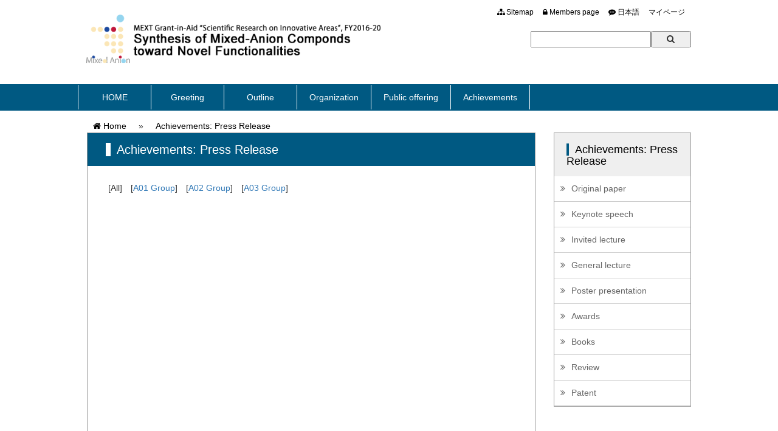

--- FILE ---
content_type: text/html; charset=UTF-8
request_url: http://www.mixed-anion.jp/achievement_media_en
body_size: 24138
content:
<!DOCTYPE html>
<html lang="en">
<head>
<meta charset="utf-8">
<meta http-equiv="X-UA-Compatible" content="IE=edge">
<meta name="viewport" content="width=device-width">
<meta name="description" content="">
<meta name="author" content="">
<title>
	Achievements: Press Release | 文部科学省科学研究費助成事業</title>
<link href="http://www.mixed-anion.jp/wp-content/themes/mixedanion_en/css/bootstrap.min.css" rel="stylesheet">
<link href="http://www.mixed-anion.jp/wp-content/themes/mixedanion_en/css/ie10-viewport-bug-workaround.css" rel="stylesheet">
<link href="http://www.mixed-anion.jp/wp-content/themes/mixedanion_en/font-awesome/css/font-awesome.min.css" rel="stylesheet">
<!--[if lt IE 9]>
  <script src="https://oss.maxcdn.com/html5shiv/3.7.2/html5shiv.min.js"></script>
  <script src="https://oss.maxcdn.com/respond/1.4.2/respond.min.js"></script>
<![endif]-->
<link href="http://www.mixed-anion.jp/wp-content/themes/mixedanion_en/style.css" rel="stylesheet">
<script src="http://www.mixed-anion.jp/wp-content/themes/mixedanion_en/js/jquery.min.js"></script>
<script src="http://www.mixed-anion.jp/wp-content/themes/mixedanion_en/js/bootstrap.min.js"></script>
<script src="http://www.mixed-anion.jp/wp-content/themes/mixedanion_en/js/ie10-viewport-bug-workaround.js"></script>
<script src="http://www.mixed-anion.jp/wp-content/themes/mixedanion_en/js/scripts.js"></script>
<meta name='robots' content='max-image-preview:large' />
<script type="text/javascript">
window._wpemojiSettings = {"baseUrl":"https:\/\/s.w.org\/images\/core\/emoji\/14.0.0\/72x72\/","ext":".png","svgUrl":"https:\/\/s.w.org\/images\/core\/emoji\/14.0.0\/svg\/","svgExt":".svg","source":{"concatemoji":"http:\/\/www.mixed-anion.jp\/wp-includes\/js\/wp-emoji-release.min.js?ver=6.1.9"}};
/*! This file is auto-generated */
!function(e,a,t){var n,r,o,i=a.createElement("canvas"),p=i.getContext&&i.getContext("2d");function s(e,t){var a=String.fromCharCode,e=(p.clearRect(0,0,i.width,i.height),p.fillText(a.apply(this,e),0,0),i.toDataURL());return p.clearRect(0,0,i.width,i.height),p.fillText(a.apply(this,t),0,0),e===i.toDataURL()}function c(e){var t=a.createElement("script");t.src=e,t.defer=t.type="text/javascript",a.getElementsByTagName("head")[0].appendChild(t)}for(o=Array("flag","emoji"),t.supports={everything:!0,everythingExceptFlag:!0},r=0;r<o.length;r++)t.supports[o[r]]=function(e){if(p&&p.fillText)switch(p.textBaseline="top",p.font="600 32px Arial",e){case"flag":return s([127987,65039,8205,9895,65039],[127987,65039,8203,9895,65039])?!1:!s([55356,56826,55356,56819],[55356,56826,8203,55356,56819])&&!s([55356,57332,56128,56423,56128,56418,56128,56421,56128,56430,56128,56423,56128,56447],[55356,57332,8203,56128,56423,8203,56128,56418,8203,56128,56421,8203,56128,56430,8203,56128,56423,8203,56128,56447]);case"emoji":return!s([129777,127995,8205,129778,127999],[129777,127995,8203,129778,127999])}return!1}(o[r]),t.supports.everything=t.supports.everything&&t.supports[o[r]],"flag"!==o[r]&&(t.supports.everythingExceptFlag=t.supports.everythingExceptFlag&&t.supports[o[r]]);t.supports.everythingExceptFlag=t.supports.everythingExceptFlag&&!t.supports.flag,t.DOMReady=!1,t.readyCallback=function(){t.DOMReady=!0},t.supports.everything||(n=function(){t.readyCallback()},a.addEventListener?(a.addEventListener("DOMContentLoaded",n,!1),e.addEventListener("load",n,!1)):(e.attachEvent("onload",n),a.attachEvent("onreadystatechange",function(){"complete"===a.readyState&&t.readyCallback()})),(e=t.source||{}).concatemoji?c(e.concatemoji):e.wpemoji&&e.twemoji&&(c(e.twemoji),c(e.wpemoji)))}(window,document,window._wpemojiSettings);
</script>
<style type="text/css">
img.wp-smiley,
img.emoji {
	display: inline !important;
	border: none !important;
	box-shadow: none !important;
	height: 1em !important;
	width: 1em !important;
	margin: 0 0.07em !important;
	vertical-align: -0.1em !important;
	background: none !important;
	padding: 0 !important;
}
</style>
	<link rel='stylesheet' id='wp-block-library-css' href='http://www.mixed-anion.jp/wp-includes/css/dist/block-library/style.min.css?ver=6.1.9' type='text/css' media='all' />
<link rel='stylesheet' id='classic-theme-styles-css' href='http://www.mixed-anion.jp/wp-includes/css/classic-themes.min.css?ver=1' type='text/css' media='all' />
<style id='global-styles-inline-css' type='text/css'>
body{--wp--preset--color--black: #000000;--wp--preset--color--cyan-bluish-gray: #abb8c3;--wp--preset--color--white: #ffffff;--wp--preset--color--pale-pink: #f78da7;--wp--preset--color--vivid-red: #cf2e2e;--wp--preset--color--luminous-vivid-orange: #ff6900;--wp--preset--color--luminous-vivid-amber: #fcb900;--wp--preset--color--light-green-cyan: #7bdcb5;--wp--preset--color--vivid-green-cyan: #00d084;--wp--preset--color--pale-cyan-blue: #8ed1fc;--wp--preset--color--vivid-cyan-blue: #0693e3;--wp--preset--color--vivid-purple: #9b51e0;--wp--preset--gradient--vivid-cyan-blue-to-vivid-purple: linear-gradient(135deg,rgba(6,147,227,1) 0%,rgb(155,81,224) 100%);--wp--preset--gradient--light-green-cyan-to-vivid-green-cyan: linear-gradient(135deg,rgb(122,220,180) 0%,rgb(0,208,130) 100%);--wp--preset--gradient--luminous-vivid-amber-to-luminous-vivid-orange: linear-gradient(135deg,rgba(252,185,0,1) 0%,rgba(255,105,0,1) 100%);--wp--preset--gradient--luminous-vivid-orange-to-vivid-red: linear-gradient(135deg,rgba(255,105,0,1) 0%,rgb(207,46,46) 100%);--wp--preset--gradient--very-light-gray-to-cyan-bluish-gray: linear-gradient(135deg,rgb(238,238,238) 0%,rgb(169,184,195) 100%);--wp--preset--gradient--cool-to-warm-spectrum: linear-gradient(135deg,rgb(74,234,220) 0%,rgb(151,120,209) 20%,rgb(207,42,186) 40%,rgb(238,44,130) 60%,rgb(251,105,98) 80%,rgb(254,248,76) 100%);--wp--preset--gradient--blush-light-purple: linear-gradient(135deg,rgb(255,206,236) 0%,rgb(152,150,240) 100%);--wp--preset--gradient--blush-bordeaux: linear-gradient(135deg,rgb(254,205,165) 0%,rgb(254,45,45) 50%,rgb(107,0,62) 100%);--wp--preset--gradient--luminous-dusk: linear-gradient(135deg,rgb(255,203,112) 0%,rgb(199,81,192) 50%,rgb(65,88,208) 100%);--wp--preset--gradient--pale-ocean: linear-gradient(135deg,rgb(255,245,203) 0%,rgb(182,227,212) 50%,rgb(51,167,181) 100%);--wp--preset--gradient--electric-grass: linear-gradient(135deg,rgb(202,248,128) 0%,rgb(113,206,126) 100%);--wp--preset--gradient--midnight: linear-gradient(135deg,rgb(2,3,129) 0%,rgb(40,116,252) 100%);--wp--preset--duotone--dark-grayscale: url('#wp-duotone-dark-grayscale');--wp--preset--duotone--grayscale: url('#wp-duotone-grayscale');--wp--preset--duotone--purple-yellow: url('#wp-duotone-purple-yellow');--wp--preset--duotone--blue-red: url('#wp-duotone-blue-red');--wp--preset--duotone--midnight: url('#wp-duotone-midnight');--wp--preset--duotone--magenta-yellow: url('#wp-duotone-magenta-yellow');--wp--preset--duotone--purple-green: url('#wp-duotone-purple-green');--wp--preset--duotone--blue-orange: url('#wp-duotone-blue-orange');--wp--preset--font-size--small: 13px;--wp--preset--font-size--medium: 20px;--wp--preset--font-size--large: 36px;--wp--preset--font-size--x-large: 42px;--wp--preset--spacing--20: 0.44rem;--wp--preset--spacing--30: 0.67rem;--wp--preset--spacing--40: 1rem;--wp--preset--spacing--50: 1.5rem;--wp--preset--spacing--60: 2.25rem;--wp--preset--spacing--70: 3.38rem;--wp--preset--spacing--80: 5.06rem;}:where(.is-layout-flex){gap: 0.5em;}body .is-layout-flow > .alignleft{float: left;margin-inline-start: 0;margin-inline-end: 2em;}body .is-layout-flow > .alignright{float: right;margin-inline-start: 2em;margin-inline-end: 0;}body .is-layout-flow > .aligncenter{margin-left: auto !important;margin-right: auto !important;}body .is-layout-constrained > .alignleft{float: left;margin-inline-start: 0;margin-inline-end: 2em;}body .is-layout-constrained > .alignright{float: right;margin-inline-start: 2em;margin-inline-end: 0;}body .is-layout-constrained > .aligncenter{margin-left: auto !important;margin-right: auto !important;}body .is-layout-constrained > :where(:not(.alignleft):not(.alignright):not(.alignfull)){max-width: var(--wp--style--global--content-size);margin-left: auto !important;margin-right: auto !important;}body .is-layout-constrained > .alignwide{max-width: var(--wp--style--global--wide-size);}body .is-layout-flex{display: flex;}body .is-layout-flex{flex-wrap: wrap;align-items: center;}body .is-layout-flex > *{margin: 0;}:where(.wp-block-columns.is-layout-flex){gap: 2em;}.has-black-color{color: var(--wp--preset--color--black) !important;}.has-cyan-bluish-gray-color{color: var(--wp--preset--color--cyan-bluish-gray) !important;}.has-white-color{color: var(--wp--preset--color--white) !important;}.has-pale-pink-color{color: var(--wp--preset--color--pale-pink) !important;}.has-vivid-red-color{color: var(--wp--preset--color--vivid-red) !important;}.has-luminous-vivid-orange-color{color: var(--wp--preset--color--luminous-vivid-orange) !important;}.has-luminous-vivid-amber-color{color: var(--wp--preset--color--luminous-vivid-amber) !important;}.has-light-green-cyan-color{color: var(--wp--preset--color--light-green-cyan) !important;}.has-vivid-green-cyan-color{color: var(--wp--preset--color--vivid-green-cyan) !important;}.has-pale-cyan-blue-color{color: var(--wp--preset--color--pale-cyan-blue) !important;}.has-vivid-cyan-blue-color{color: var(--wp--preset--color--vivid-cyan-blue) !important;}.has-vivid-purple-color{color: var(--wp--preset--color--vivid-purple) !important;}.has-black-background-color{background-color: var(--wp--preset--color--black) !important;}.has-cyan-bluish-gray-background-color{background-color: var(--wp--preset--color--cyan-bluish-gray) !important;}.has-white-background-color{background-color: var(--wp--preset--color--white) !important;}.has-pale-pink-background-color{background-color: var(--wp--preset--color--pale-pink) !important;}.has-vivid-red-background-color{background-color: var(--wp--preset--color--vivid-red) !important;}.has-luminous-vivid-orange-background-color{background-color: var(--wp--preset--color--luminous-vivid-orange) !important;}.has-luminous-vivid-amber-background-color{background-color: var(--wp--preset--color--luminous-vivid-amber) !important;}.has-light-green-cyan-background-color{background-color: var(--wp--preset--color--light-green-cyan) !important;}.has-vivid-green-cyan-background-color{background-color: var(--wp--preset--color--vivid-green-cyan) !important;}.has-pale-cyan-blue-background-color{background-color: var(--wp--preset--color--pale-cyan-blue) !important;}.has-vivid-cyan-blue-background-color{background-color: var(--wp--preset--color--vivid-cyan-blue) !important;}.has-vivid-purple-background-color{background-color: var(--wp--preset--color--vivid-purple) !important;}.has-black-border-color{border-color: var(--wp--preset--color--black) !important;}.has-cyan-bluish-gray-border-color{border-color: var(--wp--preset--color--cyan-bluish-gray) !important;}.has-white-border-color{border-color: var(--wp--preset--color--white) !important;}.has-pale-pink-border-color{border-color: var(--wp--preset--color--pale-pink) !important;}.has-vivid-red-border-color{border-color: var(--wp--preset--color--vivid-red) !important;}.has-luminous-vivid-orange-border-color{border-color: var(--wp--preset--color--luminous-vivid-orange) !important;}.has-luminous-vivid-amber-border-color{border-color: var(--wp--preset--color--luminous-vivid-amber) !important;}.has-light-green-cyan-border-color{border-color: var(--wp--preset--color--light-green-cyan) !important;}.has-vivid-green-cyan-border-color{border-color: var(--wp--preset--color--vivid-green-cyan) !important;}.has-pale-cyan-blue-border-color{border-color: var(--wp--preset--color--pale-cyan-blue) !important;}.has-vivid-cyan-blue-border-color{border-color: var(--wp--preset--color--vivid-cyan-blue) !important;}.has-vivid-purple-border-color{border-color: var(--wp--preset--color--vivid-purple) !important;}.has-vivid-cyan-blue-to-vivid-purple-gradient-background{background: var(--wp--preset--gradient--vivid-cyan-blue-to-vivid-purple) !important;}.has-light-green-cyan-to-vivid-green-cyan-gradient-background{background: var(--wp--preset--gradient--light-green-cyan-to-vivid-green-cyan) !important;}.has-luminous-vivid-amber-to-luminous-vivid-orange-gradient-background{background: var(--wp--preset--gradient--luminous-vivid-amber-to-luminous-vivid-orange) !important;}.has-luminous-vivid-orange-to-vivid-red-gradient-background{background: var(--wp--preset--gradient--luminous-vivid-orange-to-vivid-red) !important;}.has-very-light-gray-to-cyan-bluish-gray-gradient-background{background: var(--wp--preset--gradient--very-light-gray-to-cyan-bluish-gray) !important;}.has-cool-to-warm-spectrum-gradient-background{background: var(--wp--preset--gradient--cool-to-warm-spectrum) !important;}.has-blush-light-purple-gradient-background{background: var(--wp--preset--gradient--blush-light-purple) !important;}.has-blush-bordeaux-gradient-background{background: var(--wp--preset--gradient--blush-bordeaux) !important;}.has-luminous-dusk-gradient-background{background: var(--wp--preset--gradient--luminous-dusk) !important;}.has-pale-ocean-gradient-background{background: var(--wp--preset--gradient--pale-ocean) !important;}.has-electric-grass-gradient-background{background: var(--wp--preset--gradient--electric-grass) !important;}.has-midnight-gradient-background{background: var(--wp--preset--gradient--midnight) !important;}.has-small-font-size{font-size: var(--wp--preset--font-size--small) !important;}.has-medium-font-size{font-size: var(--wp--preset--font-size--medium) !important;}.has-large-font-size{font-size: var(--wp--preset--font-size--large) !important;}.has-x-large-font-size{font-size: var(--wp--preset--font-size--x-large) !important;}
.wp-block-navigation a:where(:not(.wp-element-button)){color: inherit;}
:where(.wp-block-columns.is-layout-flex){gap: 2em;}
.wp-block-pullquote{font-size: 1.5em;line-height: 1.6;}
</style>
<link rel='stylesheet' id='wp-pagenavi-css' href='http://www.mixed-anion.jp/wp-content/plugins/wp-pagenavi/pagenavi-css.css?ver=2.70' type='text/css' media='all' />
<link rel='stylesheet' id='tablepress-default-css' href='http://www.mixed-anion.jp/wp-content/tablepress-combined.min.css?ver=169' type='text/css' media='all' />
<link rel='stylesheet' id='zotpress.shortcode.min.css-css' href='http://www.mixed-anion.jp/wp-content/plugins/zotpress/css/zotpress.shortcode.min.css?ver=7.4' type='text/css' media='all' />
<script type='text/javascript' src='http://www.mixed-anion.jp/wp-includes/js/jquery/jquery.min.js?ver=3.6.1' id='jquery-core-js'></script>
<script type='text/javascript' src='http://www.mixed-anion.jp/wp-includes/js/jquery/jquery-migrate.min.js?ver=3.3.2' id='jquery-migrate-js'></script>
<link rel="https://api.w.org/" href="http://www.mixed-anion.jp/wp-json/" /><link rel="alternate" type="application/json" href="http://www.mixed-anion.jp/wp-json/wp/v2/pages/1551" /><link rel="EditURI" type="application/rsd+xml" title="RSD" href="http://www.mixed-anion.jp/xmlrpc.php?rsd" />
<link rel="wlwmanifest" type="application/wlwmanifest+xml" href="http://www.mixed-anion.jp/wp-includes/wlwmanifest.xml" />
<meta name="generator" content="WordPress 6.1.9" />
<link rel="canonical" href="http://www.mixed-anion.jp/achievement_media_en" />
<link rel='shortlink' href='http://www.mixed-anion.jp/?p=1551' />
<link rel="alternate" type="application/json+oembed" href="http://www.mixed-anion.jp/wp-json/oembed/1.0/embed?url=http%3A%2F%2Fwww.mixed-anion.jp%2Fachievement_media_en" />
<link rel="alternate" type="text/xml+oembed" href="http://www.mixed-anion.jp/wp-json/oembed/1.0/embed?url=http%3A%2F%2Fwww.mixed-anion.jp%2Fachievement_media_en&#038;format=xml" />

</head>
<body class="page-template-default page page-id-1551">
<header>
	<div class="wrapper">
    	<div id="logo" class="col-sm-6 col-xs-10">
            <h1>Ministry of Education, Culture, Sports, Science and Technology Grant-in-Aid for "Scientific Research on Innovative Areas" for FY2016-20　Synthesis of Mixed Anion Compounds toward Novel Functionalities</h1>
<p><a href="/?lang=en"><img src="/wp-content/uploads/2016/11/logo_en.png" class="full" /></a></p>        </div>
        <div class="col-sm-1"></div>
        <div id="search_area" class="col-sm-5">
			<ul class="right">	
				<li><a href="/sitemap_en"><i class="fa fa-sitemap"></i> Sitemap</a></li>
<li><a href="/members_en"><i class="fa fa-lock"></i> Members page</a></li>
								<li><a href="http://www.mixed-anion.jp/?lang=ja"><i class="fa fa-commenting"></i> 日本語</a></li>
				<li><a href="http://www.mixed-anion.jp//wp-login.php">マイページ</a></li>
			</ul>
           	<div class="clearfix"></div>
            <form id="search" method="get" action="http://www.mixed-anion.jp">
            	<span class="col-sm-4"></span>
            	<input class="col-sm-6" type="text" name="s" value="">
                <button class="col-sm-2" onClick="$('#search').submit(); " ><i class="fa fa-search"></i></button>
            </form>
        </div>
        <div class="clearfix"></div>
    </div>
</header>
<nav id="menu">
	<ul id="menu-main_en" class="wrapper"><li id="menu-item-360" class="menu-item menu-item-type-custom menu-item-object-custom menu-item-360"><a href="http://www.mixed-anion.jp/?lang=en">HOME</a></li>
<li id="menu-item-357" class="menu-item menu-item-type-post_type menu-item-object-page menu-item-357"><a href="http://www.mixed-anion.jp/greeting_en">Greeting</a></li>
<li id="menu-item-354" class="menu-item menu-item-type-post_type menu-item-object-page menu-item-354"><a href="http://www.mixed-anion.jp/research_en">Outline</a></li>
<li id="menu-item-358" class="menu-item menu-item-type-post_type menu-item-object-page menu-item-358"><a href="http://www.mixed-anion.jp/group_en">Organization</a></li>
<li id="menu-item-356" class="menu-item menu-item-type-post_type menu-item-object-page menu-item-356"><a href="http://www.mixed-anion.jp/publicoffering_en">Public offering</a></li>
<li id="menu-item-3292" class="menu-item menu-item-type-post_type menu-item-object-page menu-item-3292"><a href="http://www.mixed-anion.jp/achievement_en">Achievements</a></li>
</ul></nav>

<main>


    	<div class="wrapper">
        <div class="col-sm-12">
            <ul id="breadcrumb">
                <li><a href="http://www.mixed-anion.jp"><i class="fa fa-home"></i> Home</a></li>
                <li> &raquo; </li>
                <li><a href="#">Achievements: Press Release</a></li>
            </ul>
        </div>
        <div class="clearfix"></div>
        <div class="col-sm-3 right_column">
            <div id="sidebar">
                <h2><span>Achievements: Press Release<i class="fa fa-arrow-circle-down"></i></span></h2>
                 						<ul id="menu-menu_achievement_en" class="wrapper"><li id="menu-item-1561" class="menu-item menu-item-type-post_type menu-item-object-page menu-item-1561"><a href="http://www.mixed-anion.jp/achievement_en">Original paper</a></li>
<li id="menu-item-3208" class="menu-item menu-item-type-post_type menu-item-object-page menu-item-3208"><a href="http://www.mixed-anion.jp/achievement_keynote_speech_en">Keynote speech</a></li>
<li id="menu-item-3227" class="menu-item menu-item-type-post_type menu-item-object-page menu-item-3227"><a href="http://www.mixed-anion.jp/achievement_invited_lecture_en">Invited lecture</a></li>
<li id="menu-item-3239" class="menu-item menu-item-type-post_type menu-item-object-page menu-item-3239"><a href="http://www.mixed-anion.jp/achievement_general_lecture_en">General lecture</a></li>
<li id="menu-item-3251" class="menu-item menu-item-type-post_type menu-item-object-page menu-item-3251"><a href="http://www.mixed-anion.jp/achievement_poster_en">Poster presentation</a></li>
<li id="menu-item-1564" class="menu-item menu-item-type-post_type menu-item-object-page menu-item-1564"><a href="http://www.mixed-anion.jp/achievement_award_en">Awards</a></li>
<li id="menu-item-1563" class="menu-item menu-item-type-post_type menu-item-object-page menu-item-1563"><a href="http://www.mixed-anion.jp/achievement_book_en">Books</a></li>
<li id="menu-item-1562" class="menu-item menu-item-type-post_type menu-item-object-page menu-item-1562"><a href="http://www.mixed-anion.jp/achievement_review_en">Review</a></li>
<li id="menu-item-3287" class="menu-item menu-item-type-post_type menu-item-object-page menu-item-3287"><a href="http://www.mixed-anion.jp/achievement_patent_en">Patent</a></li>
</ul>                                 </div>
        </div>

        <div class="col-sm-9 left_column">
        	<div id="main_content">

			        
	        	<h1><span>Achievements: Press Release</span></h1>
                <div id="content_area">
	                <p>[All]　[<a href="http://www.mixed-anion.jp/achievement_media_a01_en">A01 Group</a>]　[<a href="http://www.mixed-anion.jp/achievement_media_a02_en">A02 Group</a>]　[<a href="http://www.mixed-anion.jp/achievement_media_a03_en">A03 Group</a>]</p>
<div id='paper'></div><!-- div.paper -->
				</div><!-- #content_area -->                
                                
    		</div><!-- #main_content -->
        </div>
        <div class="clearfix"></div>


	</div><!-- .wrapper -->
        

</main>

<footer>
	<div id="sitemap_area" class="wrapper">
		<div id="footerlogo" class="col-sm-4 col-xs-7">
<p><img src="/wp-content/uploads/2016/09/logo_w.png" style="width: 50%;" /></p>
<h4>Ministry of Education, Culture, Sports, Science and Technology Grant-in-Aid <br />"Scientific Research on Innovative Areas" <br />for FY2016-20<br /><br />Synthesis of Mixed Anion Compounds toward Novel Functionalities</h4>
<a href="#"><img src="/wp-content/uploads/2016/11/banner1_en.jpg" class="full" /></a></div>
<div class="col-sm-2 col-xs-6">
<h4>Sitemap</h4>
<ul>
<li><a href="/?lang=en">Home</a></li>
<li><a href="/news_en">News</a></li>
<li><a href="/event_en">Events</a></li>
<li><a href="/members_en">Members Page</a></li>
<li><a href="/sitemap_en">Sitemap</a></li>
</ul>
</div>
<div class="col-sm-2 col-xs-6">
<h4>Research</h4>
<ul>
<li><a href="/greeting_en">Greeting</a></li>
<li><a href="/research_en">Outline</a></li>
<li><a href="/research_en#outline01">A01 Group</a></li>
<li><a href="/research_en#outline02">A02 Group</a></li>
<li><a href="/research_en#outline03">A03 Group</a></li>
</ul>
</div>
<div class="col-sm-2 col-xs-6">
<h4>Organization</h4>
<ul>
<li><a href="/group_en#member01">Area leader</a></li>
<li><a href="/group_en#member02">A01 Group</a></li>
<li><a href="/group_en#member03">A02 Group</a></li>
<li><a href="/group_en#member04">A03 Group</a></li>
<li><a href="/group_en#member05">Steering Group</a></li>
</ul>
</div>
<div class="col-sm-2 col-xs-6">
<h4>Achievements</h4>
<ul>
<li><a href="#">Papers</a></li>
<li><a href="#">other achievements</a></li>
<li><a href="#">How to write Acknowledgment</a></li>
</ul>
</div>
<div class="col-sm-2 col-xs-6"></div>
<div class="clearfix"></div>    </div>
	<div class="clear"></div>
	<div id="copyright">Copyright &copy; 2016. All rights reserved</div>
</footer>
<script type='text/javascript' id='zotpress.dl.min.js-js-extra'>
/* <![CDATA[ */
var zpDLAJAX = {"ajaxurl":"http:\/\/www.mixed-anion.jp\/wp-admin\/admin-ajax.php","zpDL_nonce":"0a201b1441","action":"zpDLViaAJAX"};
/* ]]> */
</script>
<script type='text/javascript' src='http://www.mixed-anion.jp/wp-content/plugins/zotpress/js/zotpress.dl.min.js?ver=7.4' id='zotpress.dl.min.js-js'></script>
<script type='text/javascript' id='zotpress.cite.min.js-js-extra'>
/* <![CDATA[ */
var zpCiteAJAX = {"ajaxurl":"http:\/\/www.mixed-anion.jp\/wp-admin\/admin-ajax.php","zpCite_nonce":"18b9d5245e","action":"zpCiteViaAJAX"};
/* ]]> */
</script>
<script type='text/javascript' src='http://www.mixed-anion.jp/wp-content/plugins/zotpress/js/zotpress.cite.min.js?ver=7.4' id='zotpress.cite.min.js-js'></script>
<script type='text/javascript' src='http://www.mixed-anion.jp/wp-content/plugins/wp-gallery-custom-links/wp-gallery-custom-links.js?ver=1.1' id='wp-gallery-custom-links-js-js'></script>
</body>
</html>

--- FILE ---
content_type: text/css
request_url: http://www.mixed-anion.jp/wp-content/themes/mixedanion_en/style.css
body_size: 13941
content:
@charset "utf-8";
/*
Theme Name: MixedAnion English
Theme URI: 
Author: Science Graphics
Author URI: https://wordpress.org/
Description: Mixedanion template is designed for www.bio.kit.ac.jp by Science Graphics
Version: 1.0
License: GNU General Public License v2 or later
License URI: http://www.gnu.org/licenses/gpl-2.0.html
Tags: mixedanion

This theme, like WordPress, is licensed under the GPL.
Use it to make something cool, have fun, and share what you've learned with others.
*/

/* CSS Document */

/* CSS Document */

/**

1. common
2. override bootstrap
3. header
4. navi
5. toppage section
6. footer

7. breadcrumb
8. sidebar
9. main_content

main color: #005982
gray color: #D7E2E9
a01 color: #CD0000
a02 color: #078F1F
a03 color: #0115F7

**/

/***************************************************************
 1. common
 **************************************************************/


body{
	font-family:"メイリオ", Meiryo, "ヒラギノ角ゴ Pro W3", "Hiragino Kaku Gothic Pro", Osaka, "ＭＳ Ｐゴシック", "MS PGothic", sans-serif;	
	line-height:150%;
}
 
.wrapper{
	width:1024px;
	margin:0px auto; 
}

.left,
.left_column{
	float:left;	
}

.right,
.right_column{
	float:right;	
}

.current{
	background-color:#feddc2;	
}

h3{
	background-color:#feddc2;
	font-size:18px;
	padding:15px 8px;
	margin:30px 0px 20px 0px;	
}

h4{
	border-left:3px solid #feddc2;
	padding:10px 20px;
	margin:20px 0px;
	font-size:16px;
}

h5{
	font-size:14px;
	padding:20px 10px;
	border-bottom: 1px solid #feddc2;
}

ul{
	padding-left:0px;
}

ol{
	padding-left:15px;
}

ul li{
	list-style:none;
	
}

p{
	padding:4px;	
}


img.full{
	width:100%;	
}

span.date{
	font-size: 12px;	
}

h2 .btn, h3 .btn, h4 .btn, h5 .btn
{
	float:right;
}

a:focus{
	color:#999 !important;	
}


.pagetop{
	border:1px solid #ccc;
	padding:5px 10px;
	float:right;
}

.pagetop:before{
	font-family: FontAwesome;
 	content: '\f0aa';
	padding-right:5px;
}


/***************************************************************
 2. override bootstrap
 **************************************************************/

.btn, .label{
	border-radius:0px;
}

 
.btn-info{
	background-color:#e3a36e;
	border:none;
}



.btn-default.a01, .btn-default.a01 a{
	background-color:#0560C0;
	color:#fff;
}

.btn-default.a02, .btn-default.a02 a{
	background-color:#168400;
	color:#fff;
}

.btn-default.a03, .btn-default.a03 a{
	background-color:#D80533;
	color:#fff;
}

.btn-default.a04, .btn-default.a04 a{
	background-color:#E47901;
	color:#fff;
}






/***************************************************************
 3. header
 **************************************************************/
 

header{

	padding:10px 0px;
}

header ul li{
	float:right;
	padding:0px 5px;
}

header h1{
	display:none;	
}

header div#logo{
	padding:10px;
}

header div#search_area ul li{
	font-size:12px;	
	float:left;
	padding-right:10px;
}

header div#search_area ul li a{
	color:#000;	
}

header div#search_area form{
	margin-top:10px;
}



/***************************************************************
4 nav
***************************************************************/


nav{
	background-color:#005982;
	background-size: auto 44px;
	background-repeat:repeat-x;
	height:44px;
	min-width:1024px;
}

nav ul li{
	height:44px;
	padding:0px;
	margin:0px;
}

nav > ul > li{
	float:left;	
}

nav > ul > li.active{
	background-color:#fff;
	border:1px solid #005982;	
}

nav > ul > li.active a{
	color:#005982;

}


nav ul li a{
	margin:2px 0px;
	display:block;
	min-width:120px;
	padding:10px 20px;
	color:#fff;
	font-size:14px;
	height:40px;
	vertical-align:middle;
}

nav > ul > li > a{
	border-left:1px solid #fff;	
	text-align:center;		
}

nav ul ul{
	display:none;
	position:absolute;
	z-index:100;
	background-color:#333;
	color:#fff;	
}

nav ul li:last-child a{
	border-right:1px solid #fff;
}

nav ul li a:hover{
	background-color:#fff;
	color:	d8690d;
	text-decoration:none;
}



/***************************************************************
5 toppage section body.home
***************************************************************/

.home main #eyecatch_area{
	background-image:url(./images/eyecatch_bg.jpg);
	background-repeat:no-repeat;
	background-size:1920px 620px;
	background-position:top center;
	height:620px;
}

.home main #eyecatch_area  .wrapper{
	background-image:url(./images/eyecatch.jpg);
	background-repeat:no-repeat;
	background-size:1024px 620px;
	background-position:top center;
	height:620px;
	min-width:1024px;
	position:relative;
}

.home main #eyecatch_area #catchcopy{
	position:absolute;
	top:80px;
	left:40px;
	line-height:180%;
	color:#fff;
}

.home main #topics_area{
	background-color:#005982;	
	min-width: 1024px;
	color:#fff;
}

.home main #topics_area a{
	color:#fff;
}

.home main #topics_area .btn-default{
	background-color:transparent;
	border:1px solid #fff;	
	margin-bottom:20px;
}

.home main #topics_area h2{
	font-size:18px;
	border:1px solid #fff;
	padding:4px;	
	text-align:center;
}


.home main div#topics_area ul li:before{
	font-family: FontAwesome;
 	content: '\f101';
}

.home main div#left_column {
	border-right:1px solid #fff;	
}



.home main div#outline_area{
	padding:10px 20px;	
	margin:0px;
}


.home main div#outline_area h2{
	background-color:#005982;
	color:#fff;
	font-size:16px;
	padding:4px 20px;
}

.home main div#group_area{
	background-color:#96aab4;
	min-width: 1024px;
}

.home main div#group_area h2{
	background-color:#fff;
	font-size:16px;
	padding:4px 20px;
	color:#005982;	
}

.home main div#group_area h3{
	background-color:transparent;
	font-size:16px;
	margin:5px 0px;
	padding:3px;
	
}

.home main div#group_area p{
	margin-bottom:5px;
}

.home main div#group_area ul li{
	font-size:12px;
	line-height:120%;	
}

.home main div#group_area ul li a:before {
	font-family: FontAwesome;
 	content: '\f101';
	padding-right:20px;
}

.home main div#group_area div.group{
	
}

.home main div#group_area div.group > div{
	margin:10px 5px 10px 20px;
	padding:10px 10px;
	background-color:#fff;
	border:1px solid #ccc;
}

.home main div#group_area div.group.a01 > div > div{
	padding-left:20px;
	border-left:4px solid #CD0000;
}

.home main div#group_area div.group.a02 > div > div{
	padding-left:20px;
	border-left:4px solid #078F1F;
}

.home main div#group_area div.group.a03 > div > div{
	padding-left:20px;
	border-left:4px solid #0115F7;
}




/***************************************************************
6 footer
***************************************************************/

footer{
	background-color:#005982;
	min-width: 1024px;
	color:#fff;	
}

footer a{
	color:#fff;	
}

footer a:hover{
	color:#fff;	
	text-decoration:underline;
}


footer div#sitemap_area{
	text-align:left;
	font-size:12px;	
	padding:10px 0px 0px 0px;
}




footer h4{
	font-size:12px;
	font-weight:bold;	
	border-bottom:3px solid #999;
	border-left:none;
}

footer ul li a:before {
	font-family: FontAwesome;
 	content: '\f101';
	padding-right:5px;
}


footer div#sitemap_area div#footerlogo h4{
	padding:0px;	
	border:none;
}

footer div#sitemap_area div#footerlogo{
		
}

footer #copyright{
	background-color:#333;
	color:#fff;	
	text-align:center;
	padding:5px;
	margin-top:20px;
}


/***************************************************************
7 breadcrumb
***************************************************************/
ul#breadcrumb{
	margin:15px 0px;
}
ul#breadcrumb li{
	float:left;
	margin:0px 10px;
}

ul#breadcrumb li a{
	color:#000;	
}

/***************************************************************
8 sidebar subpage
***************************************************************/

div#sidebar{
	border:1px solid #999;
	padding:0px;
	margin-bottom:20px;
}

div#sidebar .wrapper{
	width:100%;	
}

div#sidebar h2{
	background-color:#efefef;
	color:#000;
	font-size:18px;
	margin:0px;
	padding:18px 10px 15px 20px;
}

div#sidebar h2 span{
	border-left:4px solid #005982;
	padding-left:10px;
}

div#sidebar h2 i{
	display:none;
	float:right;
	width:50px;
}


div#sidebar ul li{
	background-color:#fff;	
}

div#sidebar ul li a{
	display:block;
	min-height:40px;	
	padding:10px;
	border-bottom:1px solid #ccc;
	color:#666;
}

div#sidebar ul li a:hover{
	background-color:#FFF6E8;
	text-decoration:none;	
}


div#sidebar ul li a:before{
	font-family: FontAwesome;
 	content: '\f101';
	margin-right:10px;
}

div#sidebar ul li ul li{

}

div#sidebar ul li ul li a{
	background-color:#efefef;	
	min-height:40px;
	padding:10px 10px 10px 20px;
	border-bottom:1px solid #ccc;
	color:#666;	
}

div#sidebar ul li ul li a:hover{
	background-color:#FFF6E8;
	text-decoration:none;		
}



/***************************************************************
9 main_content
***************************************************************/


div#main_content{
	border:1px solid #999;
	padding:0px;
	margin-bottom:40px;
	line-height:180%;
	min-height:500px;
}


div#main_content h1{
	padding:16px 10px 16px 30px;
	margin-top:0px;
	font-size:20px;
	color: #FFFFFF;
	background-color:#005982;	
}

div#main_content h1 span{
	border-left:8px solid #fff;
	padding-left:10px;
}

div#main_content div#content_area{
	padding:10px 30px;	
	min-height:500px;
}

div#main_content h2{
	font-size:20px;
	color:#fff;
	font-weight:bold;
	margin:20px 0px 20px 0px;
	padding:10px 10px;
	background-color:#005982;
}

div#main_content h3{
	background-color:#D7E2E9;
	font-size:16px;
	padding:12px 8px;
	margin:30px 0px 20px 0px;	
}

div#main_content h4{
	border-left:3px solid #ccc;
	padding:10px 8px;
	margin:20px 0px;
	font-size:16px;
}

div#main_content h5{
	font-size:14px;
	padding:20px 10px 10px 10px;
	border-bottom: 1px solid #ccc;
}




div#main_content  h2.a01{
	border:1px solid #0560C0;
	color: #0560C0;
}

div#main_content  h2.a02{
	border:1px solid #168400;
	color: #168400;
}

div#main_content  h2.a03{
	border:1px solid #D80533;
	color: #D80533;
}

div#main_content  h2.a04{
	border:1px solid #E47901;
	color: #E47901;
}

div#main_content  h3.a01{
	background-color:#0560C0;
	color:#fff;
}

div#main_content  h3.a02{
	background-color:#168400;
	color:#fff;
}

div#main_content  h3.a03{
	background-color:#D80533;
	color:#fff;
}

div#main_content  h3.a04{
	background-color:#E47901;
	color:#fff;
}





div#main_content div.clearfix{
	margin-bottom:30px;	
}

div#main_content table tr td{
	border:1px solid #ccc;
	padding:15px 20px;
}

div#main_content table tr th{
	background-color: #999;
	color:#fff;
	padding:15px 20px;	
	border-bottom:1px solid #fff;
}

div#main_content table tr:nth-child(2n)
{
	background-color:#D7E2E9;
}

div#main_content ul li:before{
	font-family: FontAwesome;
 	content: '\f101';	
	margin-right:10px;
}

div#main_content ul li ul{
	margin-left:20px;	
}


div#main_content table.full{
	width:100%;	
}

div#main_content table.noborder{
	line-height:140%;
}

div#main_content table.noborder th{
	background-color:transparent;
}

div#main_content table.noborder td{
	border:none;	
}

div#main_content table.noborder tr:nth-child(2n)
{
	background-color:#efefef;	
}

div#main_content table.responsive{
	
}

div#main_content table.responsive th,
div#main_content table.responsive td{
	padding: 6px 2px;
	text-align:center;
}

div#main_content table.responsive th,
div#main_content table.toggle_next th,
div#main_content table.toggle_nextall th{
	font-weight:bold;
	border-bottom:1px solid #fff;
	border-right: 1px solid #fff;
}



div#main_content table.toggle_next tr td,
div#main_content table.toggle_next tr th,
div#main_content table.toggle_nextall tr td,
div#main_content table.toggle_nextall tr th  {
    padding: 5px 20px;
}

div#main_content table.toggle_next th,
div#main_content table.toggle_nextall th{
	text-align:center;
}

div#main_content table.toggle_next .toggle,
div#main_content table.toggle_nextall .toggle{
	cursor:pointer;
}


div#main_content div.slider-wrapper{
	width:50%;
	margin:10px auto;
}

div#main_content div.slider-wrapper div.nivo-controlNav{
	display:none;	
}


form.comment-form ul li{
	margin-bottom: 10px;
}


div#main_content form.comment-form ul li:before{
	content: none;
}

/********************************************************************
10 PC
********************************************************************/

@media (min-width: 768px) {
	
	div#sp_menu{
		display:none;	
	}
}


/********************************************************************
10 SP
********************************************************************/

@media (max-width: 767px) {
	
	header div#search_area{
		display:none;
	}


	
	nav{
		display:none;	
		min-width:100%;
		background-image:none;
		z-index:1000;
		position:absolute;
	}
	
	nav ul{
		width:100%;	
	}

	nav ul li{
		width:50%;	
		float:left;
		background-color:#333;
	}
	
	
	.wrapper{
		width:100% !important;	
		min-width:100% !important;
	}

	.home main{
		background-image:none;
	}

	.home main #eyecatch_area{
		background-image:none;
		background-color:#005982;
		height:inherit;
	}
	
	.home main #eyecatch_area .wrapper{
		height:auto;
	}
	

	.home main #eyecatch_area #catchcopy{
		font-size:80%;
	}


	.home main div#content{
		padding-top:30%;	
		margin:0px 20px;
	}
	
	
	div#main_content{
		border:none;
		padding:0px;
	}
	
	div#main_content div#content_area{
		padding:0px;
	}
	
	
	.home main #topics_area{
		min-width:100%;	
	}
	
	.home main div#group_area{
		min-width:100%;	
	}


	footer{
		min-width:100%;	
	}
	
	.left, .right, .left_column, .right_column{
		float:none !important;
		margin:0px auto;	
	}


	section#process ul li{
		padding:60px 5px 10px 5px;
		margin:4px 5px;
	}
	
	.circle{
		margin:5px auto;	
	}



	section#news div.left_column{
		padding:10px 30px;
		border:none;
	}
	
	section#news div.right_column{
		padding:10px 30px;
	}

	div#sp_menu{
		position:absolute;
		right:20px;
		top:20px;
		display:block;	
	}

	div#sidebar ul{
		display:none;	
	}
	
	div#sidebar h2{
		cursor:pointer;	
	}
	
	div#sidebar h2 i{
		display:inherit;
	}
	
	
	footer #footerlogo{
		text-align:center;	
	}

}





--- FILE ---
content_type: application/javascript
request_url: http://www.mixed-anion.jp/wp-content/themes/mixedanion_en/js/scripts.js
body_size: 635
content:
// JavaScript Document


$(function(){
	$('div#sp_menu a').on('click', function(){
		$('nav#menu').slideToggle('1000');
	});
	
	$('div#sidebar h2').on('click', function(){
		$('div#sidebar ul').slideToggle('1000');		
	});
	
		
	$('table.toggle_next .toggle').on('click', function(){
		$(this).parents('tr').next('tr').find('th, td').slideToggle('1000');
	});

	$('table.toggle_nextall .toggle').on('click', function(){
		$(this).parents('tr').nextAll('tr').find('th, td').slideToggle('1000');
	});	

	
	$('ul > li').hover(function(){
		$("ul:not(:animated)", this).slideDown();
	}, function(){
		$("ul",this).slideUp();
	});
	
	

	
});